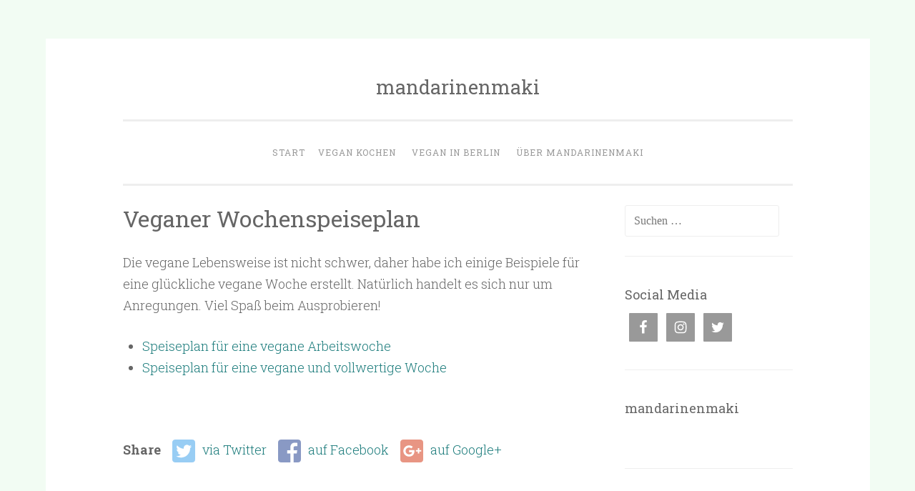

--- FILE ---
content_type: text/html; charset=UTF-8
request_url: http://mandarinenmaki.de/vegan-kochen/veganer-wochenspeiseplan/
body_size: 7691
content:
<!DOCTYPE html>
<html lang="de" prefix="og: http://ogp.me/ns#">
<head>
<meta charset="UTF-8">
<meta name="viewport" content="width=device-width, initial-scale=1">
<title>Veganer Wochenspeiseplan | mandarinenmaki</title>
<link rel="profile" href="http://gmpg.org/xfn/11">
<link rel="pingback" href="http://mandarinenmaki.de/xmlrpc.php">

<meta name='robots' content='max-image-preview:large' />

<!-- This site is optimized with the Yoast SEO plugin v10.1.3 - https://yoast.com/wordpress/plugins/seo/ -->
<link rel="canonical" href="http://mandarinenmaki.de/vegan-kochen/veganer-wochenspeiseplan/" />
<meta property="og:locale" content="de_DE" />
<meta property="og:type" content="article" />
<meta property="og:title" content="Veganer Wochenspeiseplan | mandarinenmaki" />
<meta property="og:description" content="Die vegane Lebensweise ist nicht schwer, daher habe ich einige Beispiele für eine glückliche vegane Woche erstellt. Natürlich handelt es sich nur um Anregungen. Viel Spaß beim Ausprobieren! Speiseplan für eine vegane Arbeitswoche Speiseplan für eine vegane und vollwertige Woche &nbsp; Share via Twitter auf Facebook auf Google+" />
<meta property="og:url" content="http://mandarinenmaki.de/vegan-kochen/veganer-wochenspeiseplan/" />
<meta property="og:site_name" content="mandarinenmaki" />
<meta property="article:publisher" content="https://www.facebook.com/mandarinenmaki" />
<meta property="article:author" content="https://www.facebook.com/mandarinenmaki/" />
<meta property="og:image" content="http://mandarinenmaki.de/wp-content/uploads/2014/07/mandarinenmaki.png" />
<meta property="og:image:width" content="300" />
<meta property="og:image:height" content="300" />
<script type='application/ld+json'>{"@context":"https://schema.org","@type":"Person","url":"http://mandarinenmaki.de/","sameAs":["https://www.facebook.com/mandarinenmaki","https://twitter.com/mandarinenmaki"],"@id":"#person","name":"Marie Freund"}</script>
<!-- / Yoast SEO plugin. -->

<link rel='dns-prefetch' href='//fonts.googleapis.com' />
<link rel='dns-prefetch' href='//s.w.org' />
<link rel="alternate" type="application/rss+xml" title="mandarinenmaki &raquo; Feed" href="http://mandarinenmaki.de/feed/" />
<link rel="alternate" type="application/rss+xml" title="mandarinenmaki &raquo; Kommentar-Feed" href="http://mandarinenmaki.de/comments/feed/" />
		<script type="text/javascript">
			window._wpemojiSettings = {"baseUrl":"https:\/\/s.w.org\/images\/core\/emoji\/13.1.0\/72x72\/","ext":".png","svgUrl":"https:\/\/s.w.org\/images\/core\/emoji\/13.1.0\/svg\/","svgExt":".svg","source":{"concatemoji":"http:\/\/mandarinenmaki.de\/wp-includes\/js\/wp-emoji-release.min.js?ver=3b42c663e827a4723fa688dd65907c0e"}};
			!function(e,a,t){var n,r,o,i=a.createElement("canvas"),p=i.getContext&&i.getContext("2d");function s(e,t){var a=String.fromCharCode;p.clearRect(0,0,i.width,i.height),p.fillText(a.apply(this,e),0,0);e=i.toDataURL();return p.clearRect(0,0,i.width,i.height),p.fillText(a.apply(this,t),0,0),e===i.toDataURL()}function c(e){var t=a.createElement("script");t.src=e,t.defer=t.type="text/javascript",a.getElementsByTagName("head")[0].appendChild(t)}for(o=Array("flag","emoji"),t.supports={everything:!0,everythingExceptFlag:!0},r=0;r<o.length;r++)t.supports[o[r]]=function(e){if(!p||!p.fillText)return!1;switch(p.textBaseline="top",p.font="600 32px Arial",e){case"flag":return s([127987,65039,8205,9895,65039],[127987,65039,8203,9895,65039])?!1:!s([55356,56826,55356,56819],[55356,56826,8203,55356,56819])&&!s([55356,57332,56128,56423,56128,56418,56128,56421,56128,56430,56128,56423,56128,56447],[55356,57332,8203,56128,56423,8203,56128,56418,8203,56128,56421,8203,56128,56430,8203,56128,56423,8203,56128,56447]);case"emoji":return!s([10084,65039,8205,55357,56613],[10084,65039,8203,55357,56613])}return!1}(o[r]),t.supports.everything=t.supports.everything&&t.supports[o[r]],"flag"!==o[r]&&(t.supports.everythingExceptFlag=t.supports.everythingExceptFlag&&t.supports[o[r]]);t.supports.everythingExceptFlag=t.supports.everythingExceptFlag&&!t.supports.flag,t.DOMReady=!1,t.readyCallback=function(){t.DOMReady=!0},t.supports.everything||(n=function(){t.readyCallback()},a.addEventListener?(a.addEventListener("DOMContentLoaded",n,!1),e.addEventListener("load",n,!1)):(e.attachEvent("onload",n),a.attachEvent("onreadystatechange",function(){"complete"===a.readyState&&t.readyCallback()})),(n=t.source||{}).concatemoji?c(n.concatemoji):n.wpemoji&&n.twemoji&&(c(n.twemoji),c(n.wpemoji)))}(window,document,window._wpemojiSettings);
		</script>
		<style type="text/css">
img.wp-smiley,
img.emoji {
	display: inline !important;
	border: none !important;
	box-shadow: none !important;
	height: 1em !important;
	width: 1em !important;
	margin: 0 .07em !important;
	vertical-align: -0.1em !important;
	background: none !important;
	padding: 0 !important;
}
</style>
	<link rel='stylesheet' id='wp-block-library-css'  href='http://mandarinenmaki.de/wp-includes/css/dist/block-library/style.min.css?ver=3b42c663e827a4723fa688dd65907c0e' type='text/css' media='all' />
<link rel='stylesheet' id='penscratch-style-css'  href='http://mandarinenmaki.de/wp-content/themes/penscratch/style.css?ver=3b42c663e827a4723fa688dd65907c0e' type='text/css' media='all' />
<link rel='stylesheet' id='penscratch-fonts-css'  href='https://fonts.googleapis.com/css?family=Roboto+Slab:300,400,700&#038;subset=latin%2Clatin-ext' type='text/css' media='all' />
<link rel='stylesheet' id='genericons-css'  href='http://mandarinenmaki.de/wp-content/themes/penscratch/genericons/genericons.css?ver=3.0.3' type='text/css' media='all' />
<link rel='stylesheet' id='simple-social-icons-font-css'  href='http://mandarinenmaki.de/wp-content/plugins/simple-social-icons/css/style.css?ver=3.0.0' type='text/css' media='all' />
<link rel='stylesheet' id='dvk-social-sharing-css'  href='http://mandarinenmaki.de/wp-content/plugins/dvk-social-sharing/assets/css/styles.min.css?ver=1.3.2' type='text/css' media='all' />
<script type='text/javascript' src='http://mandarinenmaki.de/wp-content/plugins/simple-social-icons/svgxuse.js?ver=1.1.21' id='svg-x-use-js'></script>
<link rel="https://api.w.org/" href="http://mandarinenmaki.de/wp-json/" /><link rel="alternate" type="application/json" href="http://mandarinenmaki.de/wp-json/wp/v2/pages/2088" /><link rel="EditURI" type="application/rsd+xml" title="RSD" href="http://mandarinenmaki.de/xmlrpc.php?rsd" />
<link rel="wlwmanifest" type="application/wlwmanifest+xml" href="http://mandarinenmaki.de/wp-includes/wlwmanifest.xml" /> 

<link rel='shortlink' href='http://mandarinenmaki.de/?p=2088' />
<link rel="alternate" type="application/json+oembed" href="http://mandarinenmaki.de/wp-json/oembed/1.0/embed?url=http%3A%2F%2Fmandarinenmaki.de%2Fvegan-kochen%2Fveganer-wochenspeiseplan%2F" />
<link rel="alternate" type="text/xml+oembed" href="http://mandarinenmaki.de/wp-json/oembed/1.0/embed?url=http%3A%2F%2Fmandarinenmaki.de%2Fvegan-kochen%2Fveganer-wochenspeiseplan%2F&#038;format=xml" />
<script type="text/javascript">
(function(url){
	if(/(?:Chrome\/26\.0\.1410\.63 Safari\/537\.31|WordfenceTestMonBot)/.test(navigator.userAgent)){ return; }
	var addEvent = function(evt, handler) {
		if (window.addEventListener) {
			document.addEventListener(evt, handler, false);
		} else if (window.attachEvent) {
			document.attachEvent('on' + evt, handler);
		}
	};
	var removeEvent = function(evt, handler) {
		if (window.removeEventListener) {
			document.removeEventListener(evt, handler, false);
		} else if (window.detachEvent) {
			document.detachEvent('on' + evt, handler);
		}
	};
	var evts = 'contextmenu dblclick drag dragend dragenter dragleave dragover dragstart drop keydown keypress keyup mousedown mousemove mouseout mouseover mouseup mousewheel scroll'.split(' ');
	var logHuman = function() {
		if (window.wfLogHumanRan) { return; }
		window.wfLogHumanRan = true;
		var wfscr = document.createElement('script');
		wfscr.type = 'text/javascript';
		wfscr.async = true;
		wfscr.src = url + '&r=' + Math.random();
		(document.getElementsByTagName('head')[0]||document.getElementsByTagName('body')[0]).appendChild(wfscr);
		for (var i = 0; i < evts.length; i++) {
			removeEvent(evts[i], logHuman);
		}
	};
	for (var i = 0; i < evts.length; i++) {
		addEvent(evts[i], logHuman);
	}
})('//mandarinenmaki.de/?wordfence_lh=1&hid=8C1FC685269002EA035C7876D3F5F9F2');
</script><style type="text/css" id="custom-background-css">
body.custom-background { background-color: #f2fcf3; }
</style>
	<link rel="icon" href="http://mandarinenmaki.de/wp-content/uploads/2016/04/10452351_703526703030032_2891408330547190925_n-150x150.png" sizes="32x32" />
<link rel="icon" href="http://mandarinenmaki.de/wp-content/uploads/2016/04/10452351_703526703030032_2891408330547190925_n.png" sizes="192x192" />
<link rel="apple-touch-icon" href="http://mandarinenmaki.de/wp-content/uploads/2016/04/10452351_703526703030032_2891408330547190925_n.png" />
<meta name="msapplication-TileImage" content="http://mandarinenmaki.de/wp-content/uploads/2016/04/10452351_703526703030032_2891408330547190925_n.png" />
</head>

<body class="page-template-default page page-id-2088 page-parent page-child parent-pageid-6 custom-background">
<div id="page" class="hfeed site">
	<a class="skip-link screen-reader-text" href="#content">Zum Inhalt springen</a>
	<header id="masthead" class="site-header" role="banner">
		<div class="site-branding">
						<h1 class="site-title"><a href="http://mandarinenmaki.de/" rel="home">mandarinenmaki</a></h1>
			<h2 class="site-description"></h2>
		</div>

		<nav id="site-navigation" class="main-navigation" role="navigation">
			<button class="menu-toggle">Menü</button>
			<div class="menu"><ul>
<li ><a href="http://mandarinenmaki.de/">Start</a></li><li class="page_item page-item-6 page_item_has_children current_page_ancestor current_page_parent"><a href="http://mandarinenmaki.de/vegan-kochen/">Vegan kochen</a>
<ul class='children'>
	<li class="page_item page-item-601"><a href="http://mandarinenmaki.de/vegan-kochen/einkaufstipps/">Einkaufstipps: Das ABC des veganen Einkaufens</a></li>
	<li class="page_item page-item-2088 page_item_has_children current_page_item"><a href="http://mandarinenmaki.de/vegan-kochen/veganer-wochenspeiseplan/" aria-current="page">Veganer Wochenspeiseplan</a>
	<ul class='children'>
		<li class="page_item page-item-2092"><a href="http://mandarinenmaki.de/vegan-kochen/veganer-wochenspeiseplan/vegane-arbeitswoche/">Vegane Arbeitswoche</a></li>
		<li class="page_item page-item-2113"><a href="http://mandarinenmaki.de/vegan-kochen/veganer-wochenspeiseplan/vegane-und-vollwertige-woche/">Veganer und vollwertiger Wochenspeiseplan</a></li>
	</ul>
</li>
	<li class="page_item page-item-1474"><a href="http://mandarinenmaki.de/vegan-kochen/rezeptkategorien/">Vegane Rezepte nach Kategorien</a></li>
</ul>
</li>
<li class="page_item page-item-22"><a href="http://mandarinenmaki.de/vegan-in-berlin/">Vegan in Berlin</a></li>
<li class="page_item page-item-14 page_item_has_children"><a href="http://mandarinenmaki.de/ueber-mandarinenmaki/">Über Mandarinenmaki</a>
<ul class='children'>
	<li class="page_item page-item-387"><a href="http://mandarinenmaki.de/ueber-mandarinenmaki/kontakt-und-impressum/">Kontakt und Impressum</a></li>
</ul>
</li>
</ul></div>
		</nav><!-- #site-navigation -->
	</header><!-- #masthead -->

	<div id="content" class="site-content">
		
	<div id="primary" class="content-area">
		<main id="main" class="site-main" role="main">

			
				
<article id="post-2088" class="post-2088 page type-page status-publish hentry">
	<header class="entry-header">
		<h1 class="entry-title">Veganer Wochenspeiseplan</h1>	</header><!-- .entry-header -->

	<div class="entry-content">
		<p>Die vegane Lebensweise ist nicht schwer, daher habe ich einige Beispiele für eine glückliche vegane Woche erstellt. Natürlich handelt es sich nur um Anregungen. Viel Spaß beim Ausprobieren!</p>
<ul>
<li><a href="http://mandarinenmaki.de/vegan-kochen/veganer-wochenspeiseplan/vegane-arbeitswoche/">Speiseplan für eine vegane Arbeitswoche</a></li>
<li><a href="http://mandarinenmaki.de/vegan-kochen/veganer-wochenspeiseplan/vegane-und-vollwertige-woche/">Speiseplan für eine vegane und vollwertige Woche</a></li>
</ul>
<p>&nbsp;</p>
	<!-- Social Sharing by Danny - v1.3.2 - https://wordpress.org/plugins/dvk-social-sharing/ -->
	<p class="dvk-social-sharing ss-icon-size-32">
        			<span class="ss-ask">Share</span>
		
        <a rel="external nofollow" class="ss-twitter" href="https://twitter.com/intent/tweet/?text=Veganer+Wochenspeiseplan&url=http%3A%2F%2Fmandarinenmaki.de%2Fvegan-kochen%2Fveganer-wochenspeiseplan%2F&via=mandarinenmaki" target="_blank">
					<span class="ss-icon ss-icon-twitter"></span>
					<span class="ss-text">via Twitter</span>
					</a> <a rel="external nofollow" class="ss-facebook" href="https://www.facebook.com/sharer/sharer.php?s=100&p[url]=http%3A%2F%2Fmandarinenmaki.de%2Fvegan-kochen%2Fveganer-wochenspeiseplan%2F&p[title]=Veganer+Wochenspeiseplan" target="_blank" >
						<span class="ss-icon ss-icon-facebook"></span>
						<span class="ss-text">auf Facebook</span>
					</a> <a rel="external nofollow" class="ss-googleplus" href="https://plus.google.com/share?url=http%3A%2F%2Fmandarinenmaki.de%2Fvegan-kochen%2Fveganer-wochenspeiseplan%2F" target="_blank" >
						<span class="ss-icon ss-icon-googleplus"></span>
						<span class="ss-text">auf Google+</span>
					</a>     </p>
    <!-- / Social Sharing By Danny -->
   			</div><!-- .entry-content -->
	<footer class="entry-footer">
			</footer><!-- .entry-footer -->
</article><!-- #post-## -->
				
			
		</main><!-- #main -->
	</div><!-- #primary -->

	<div id="secondary" class="widget-area" role="complementary">
		<aside id="search-4" class="widget widget_search"><form role="search" method="get" class="search-form" action="http://mandarinenmaki.de/">
				<label>
					<span class="screen-reader-text">Suche nach:</span>
					<input type="search" class="search-field" placeholder="Suchen …" value="" name="s" />
				</label>
				<input type="submit" class="search-submit" value="Suchen" />
			</form></aside><aside id="simple-social-icons-2" class="widget simple-social-icons"><h1 class="widget-title">Social Media</h1><ul class="alignleft"><li class="ssi-facebook"><a href="https://www.facebook.com/mandarinenmaki" target="_blank" rel="noopener noreferrer"><svg role="img" class="social-facebook" aria-labelledby="social-facebook-2"><title id="social-facebook-2">Facebook</title><use xlink:href="http://mandarinenmaki.de/wp-content/plugins/simple-social-icons/symbol-defs.svg#social-facebook"></use></svg></a></li><li class="ssi-instagram"><a href="https://www.instagram.com/mandarinenmaki/" target="_blank" rel="noopener noreferrer"><svg role="img" class="social-instagram" aria-labelledby="social-instagram-2"><title id="social-instagram-2">Instagram</title><use xlink:href="http://mandarinenmaki.de/wp-content/plugins/simple-social-icons/symbol-defs.svg#social-instagram"></use></svg></a></li><li class="ssi-twitter"><a href="https://twitter.com/mandarinenmaki" target="_blank" rel="noopener noreferrer"><svg role="img" class="social-twitter" aria-labelledby="social-twitter-2"><title id="social-twitter-2">Twitter</title><use xlink:href="http://mandarinenmaki.de/wp-content/plugins/simple-social-icons/symbol-defs.svg#social-twitter"></use></svg></a></li></ul></aside><aside id="text-15" class="widget widget_text">			<div class="textwidget"><aside id="facebook-likebox-3" class="widget widget_facebook_likebox"><h1 class="widget-title"><a href="https://www.facebook.com/mandarinenmaki/">mandarinenmaki</a></h1>		<div id="fb-root"></div>
		<div class="fb-page" data-href="https://www.facebook.com/mandarinenmaki/" data-width="340"  data-height="432" data-hide-cover="false" data-show-facepile="true" data-show-posts="false">
		<div class="fb-xfbml-parse-ignore"><blockquote cite="https://www.facebook.com/mandarinenmaki/"><a href="https://www.facebook.com/mandarinenmaki/">mandarinenmaki</a></blockquote></div>
		</div>
		<script>(function(d, s, id) { var js, fjs = d.getElementsByTagName(s)[0]; if (d.getElementById(id)) return; js = d.createElement(s); js.id = id; js.src = '//connect.facebook.net/de_DE/sdk.js#xfbml=1&appId=249643311490&version=v2.3'; fjs.parentNode.insertBefore(js, fjs); }(document, 'script', 'facebook-jssdk'));</script>
		</aside></div>
		</aside><aside id="text-17" class="widget widget_text"><h1 class="widget-title">Rezeptkategorien</h1>			<div class="textwidget"><a href="http://mandarinenmaki.de/tag/fruehstueck/">Frühstück</a>, 
<a href="http://mandarinenmaki.de/tag/vorspeise/">Vorspeise</a>, 
<a href="http://mandarinenmaki.de/tag/hauptgerichte/">Hauptgerichte</a>, 
<a href="http://mandarinenmaki.de/tag/beilage/">Beilage</a>, 
<a href="http://mandarinenmaki.de/tag/dessert/">Dessert</a>,   <a href="http://mandarinenmaki.de/tag/kuchen/">Kuchen</a>,   
<a href="http://mandarinenmaki.de/tag/spargel/">Frühlingszeit ist Spargelzeit</a>, 
<a href="http://mandarinenmaki.de/tag/muffins/">Muffins</a>,    <a href="http://mandarinenmaki.de/tag/glutenfrei/">Glutenfrei</a>,  <a href="http://mandarinenmaki.de/tag/grillen/">Grill-Spezial</a>,  <a href="http://mandarinenmaki.de/tag/nudeln/">Nudelgerichte</a>, <a href="http://mandarinenmaki.de/tag/suppe/">Suppen</a>, <a href="http://mandarinenmaki.de/tag/aufstrich-und-dips/">Dips und Aufstriche</a>, <a href="http://mandarinenmaki.de/tag/salat/">Salate</a>,
<a href="http://mandarinenmaki.de/tag/weihnachten/">Weihnachten</a></div>
		</aside><aside id="text-6" class="widget widget_text"><h1 class="widget-title">Vegane Rezepte von A-Z</h1>			<div class="textwidget"><a href="http://mandarinenmaki.de/vegan-kochen/vegane-rezepte-a-z/">Abwechslungsreiche Rezepte von A-Z für vegane Gaumenfreuden</a></div>
		</aside><aside id="text-13" class="widget widget_text"><h1 class="widget-title">Einkaufstipps</h1>			<div class="textwidget"><a href="http://mandarinenmaki.de/vegan-kochen/einkaufstipps/">Das ABC des veganen Einkaufens hilft Zutaten zu finden </a></div>
		</aside>
		<aside id="recent-posts-10" class="widget widget_recent_entries">
		<h1 class="widget-title">Neueste Beiträge</h1>
		<ul>
											<li>
					<a href="http://mandarinenmaki.de/belugalinsensalat/">Belugalinsensalat</a>
									</li>
											<li>
					<a href="http://mandarinenmaki.de/veganes-linsenmoussaka/">Veganes Linsenmoussaka</a>
									</li>
											<li>
					<a href="http://mandarinenmaki.de/chocolate-chip-ruehrkuchen/">Chocolate Chip Rührkuchen</a>
									</li>
											<li>
					<a href="http://mandarinenmaki.de/veganer-rhabarberkuchen/">Veganer Rhabarberkuchen</a>
									</li>
											<li>
					<a href="http://mandarinenmaki.de/erdbeerkuchen/">Erdbeerkuchen</a>
									</li>
					</ul>

		</aside><aside id="tag_cloud-3" class="widget widget_tag_cloud"><h1 class="widget-title">Schlagwörter</h1><div class="tagcloud"><a href="http://mandarinenmaki.de/tag/apfel/" class="tag-cloud-link tag-link-98 tag-link-position-1" style="font-size: 13.188811188811pt;" aria-label="Apfel (16 Einträge)">Apfel</a>
<a href="http://mandarinenmaki.de/tag/aufstrich-und-dips/" class="tag-cloud-link tag-link-147 tag-link-position-2" style="font-size: 13.188811188811pt;" aria-label="Aufstrich und Dips (16 Einträge)">Aufstrich und Dips</a>
<a href="http://mandarinenmaki.de/tag/beilage/" class="tag-cloud-link tag-link-159 tag-link-position-3" style="font-size: 16.027972027972pt;" aria-label="Beilage (32 Einträge)">Beilage</a>
<a href="http://mandarinenmaki.de/tag/blumenkohl/" class="tag-cloud-link tag-link-106 tag-link-position-4" style="font-size: 8pt;" aria-label="Blumenkohl (4 Einträge)">Blumenkohl</a>
<a href="http://mandarinenmaki.de/tag/bohnen/" class="tag-cloud-link tag-link-66 tag-link-position-5" style="font-size: 9.4685314685315pt;" aria-label="Bohnen (6 Einträge)">Bohnen</a>
<a href="http://mandarinenmaki.de/tag/broccoli/" class="tag-cloud-link tag-link-83 tag-link-position-6" style="font-size: 12.699300699301pt;" aria-label="Broccoli (14 Einträge)">Broccoli</a>
<a href="http://mandarinenmaki.de/tag/brownies/" class="tag-cloud-link tag-link-87 tag-link-position-7" style="font-size: 11.72027972028pt;" aria-label="Brownies (11 Einträge)">Brownies</a>
<a href="http://mandarinenmaki.de/tag/burger/" class="tag-cloud-link tag-link-34 tag-link-position-8" style="font-size: 8pt;" aria-label="Burger (4 Einträge)">Burger</a>
<a href="http://mandarinenmaki.de/tag/champignons/" class="tag-cloud-link tag-link-63 tag-link-position-9" style="font-size: 12.699300699301pt;" aria-label="Champignons (14 Einträge)">Champignons</a>
<a href="http://mandarinenmaki.de/tag/curry/" class="tag-cloud-link tag-link-60 tag-link-position-10" style="font-size: 9.958041958042pt;" aria-label="Curry (7 Einträge)">Curry</a>
<a href="http://mandarinenmaki.de/tag/dessert/" class="tag-cloud-link tag-link-129 tag-link-position-11" style="font-size: 21.902097902098pt;" aria-label="Dessert (132 Einträge)">Dessert</a>
<a href="http://mandarinenmaki.de/tag/dinkel/" class="tag-cloud-link tag-link-29 tag-link-position-12" style="font-size: 11.72027972028pt;" aria-label="Dinkel (11 Einträge)">Dinkel</a>
<a href="http://mandarinenmaki.de/tag/fast-food/" class="tag-cloud-link tag-link-32 tag-link-position-13" style="font-size: 8.7832167832168pt;" aria-label="Fast Food (5 Einträge)">Fast Food</a>
<a href="http://mandarinenmaki.de/tag/fruehstueck/" class="tag-cloud-link tag-link-59 tag-link-position-14" style="font-size: 15.93006993007pt;" aria-label="Frühstück (31 Einträge)">Frühstück</a>
<a href="http://mandarinenmaki.de/tag/glutenfrei/" class="tag-cloud-link tag-link-31 tag-link-position-15" style="font-size: 22pt;" aria-label="glutenfrei (134 Einträge)">glutenfrei</a>
<a href="http://mandarinenmaki.de/tag/grillen/" class="tag-cloud-link tag-link-146 tag-link-position-16" style="font-size: 12.405594405594pt;" aria-label="Grillen (13 Einträge)">Grillen</a>
<a href="http://mandarinenmaki.de/tag/haferflocken/" class="tag-cloud-link tag-link-107 tag-link-position-17" style="font-size: 9.4685314685315pt;" aria-label="Haferflocken (6 Einträge)">Haferflocken</a>
<a href="http://mandarinenmaki.de/tag/hauptgerichte/" class="tag-cloud-link tag-link-156 tag-link-position-18" style="font-size: 20.433566433566pt;" aria-label="Hauptgerichte (93 Einträge)">Hauptgerichte</a>
<a href="http://mandarinenmaki.de/tag/himbeeren/" class="tag-cloud-link tag-link-61 tag-link-position-19" style="font-size: 10.447552447552pt;" aria-label="Himbeeren (8 Einträge)">Himbeeren</a>
<a href="http://mandarinenmaki.de/tag/kartoffeln/" class="tag-cloud-link tag-link-89 tag-link-position-20" style="font-size: 15.734265734266pt;" aria-label="Kartoffeln (30 Einträge)">Kartoffeln</a>
<a href="http://mandarinenmaki.de/tag/kichererbsen/" class="tag-cloud-link tag-link-75 tag-link-position-21" style="font-size: 10.447552447552pt;" aria-label="Kichererbsen (8 Einträge)">Kichererbsen</a>
<a href="http://mandarinenmaki.de/tag/kinderessen/" class="tag-cloud-link tag-link-176 tag-link-position-22" style="font-size: 15.440559440559pt;" aria-label="Kinderessen (28 Einträge)">Kinderessen</a>
<a href="http://mandarinenmaki.de/tag/kuchen/" class="tag-cloud-link tag-link-7 tag-link-position-23" style="font-size: 18.867132867133pt;" aria-label="Kuchen (63 Einträge)">Kuchen</a>
<a href="http://mandarinenmaki.de/tag/kaese/" class="tag-cloud-link tag-link-123 tag-link-position-24" style="font-size: 12.895104895105pt;" aria-label="Käse (15 Einträge)">Käse</a>
<a href="http://mandarinenmaki.de/tag/kuerbis/" class="tag-cloud-link tag-link-86 tag-link-position-25" style="font-size: 12.405594405594pt;" aria-label="Kürbis (13 Einträge)">Kürbis</a>
<a href="http://mandarinenmaki.de/tag/linsen/" class="tag-cloud-link tag-link-96 tag-link-position-26" style="font-size: 11.328671328671pt;" aria-label="Linsen (10 Einträge)">Linsen</a>
<a href="http://mandarinenmaki.de/tag/muffins/" class="tag-cloud-link tag-link-115 tag-link-position-27" style="font-size: 15.146853146853pt;" aria-label="Muffins (26 Einträge)">Muffins</a>
<a href="http://mandarinenmaki.de/tag/moehren/" class="tag-cloud-link tag-link-82 tag-link-position-28" style="font-size: 15.636363636364pt;" aria-label="Möhren (29 Einträge)">Möhren</a>
<a href="http://mandarinenmaki.de/tag/nudeln/" class="tag-cloud-link tag-link-19 tag-link-position-29" style="font-size: 14.06993006993pt;" aria-label="Nudeln (20 Einträge)">Nudeln</a>
<a href="http://mandarinenmaki.de/tag/paprika/" class="tag-cloud-link tag-link-52 tag-link-position-30" style="font-size: 13.678321678322pt;" aria-label="Paprika (18 Einträge)">Paprika</a>
<a href="http://mandarinenmaki.de/tag/peperoni/" class="tag-cloud-link tag-link-81 tag-link-position-31" style="font-size: 10.937062937063pt;" aria-label="Peperoni (9 Einträge)">Peperoni</a>
<a href="http://mandarinenmaki.de/tag/pesto/" class="tag-cloud-link tag-link-67 tag-link-position-32" style="font-size: 9.4685314685315pt;" aria-label="Pesto (6 Einträge)">Pesto</a>
<a href="http://mandarinenmaki.de/tag/pfannkuchen/" class="tag-cloud-link tag-link-116 tag-link-position-33" style="font-size: 8pt;" aria-label="Pfannkuchen (4 Einträge)">Pfannkuchen</a>
<a href="http://mandarinenmaki.de/tag/quinoa/" class="tag-cloud-link tag-link-10 tag-link-position-34" style="font-size: 10.447552447552pt;" aria-label="Quinoa (8 Einträge)">Quinoa</a>
<a href="http://mandarinenmaki.de/tag/ruccola/" class="tag-cloud-link tag-link-71 tag-link-position-35" style="font-size: 9.4685314685315pt;" aria-label="Ruccola (6 Einträge)">Ruccola</a>
<a href="http://mandarinenmaki.de/tag/salat/" class="tag-cloud-link tag-link-16 tag-link-position-36" style="font-size: 13.678321678322pt;" aria-label="Salat (18 Einträge)">Salat</a>
<a href="http://mandarinenmaki.de/tag/spinat/" class="tag-cloud-link tag-link-78 tag-link-position-37" style="font-size: 12.013986013986pt;" aria-label="Spinat (12 Einträge)">Spinat</a>
<a href="http://mandarinenmaki.de/tag/suppe/" class="tag-cloud-link tag-link-132 tag-link-position-38" style="font-size: 13.678321678322pt;" aria-label="Suppe (18 Einträge)">Suppe</a>
<a href="http://mandarinenmaki.de/tag/suesskartoffeln/" class="tag-cloud-link tag-link-56 tag-link-position-39" style="font-size: 11.328671328671pt;" aria-label="Süsskartoffeln (10 Einträge)">Süsskartoffeln</a>
<a href="http://mandarinenmaki.de/tag/tofu/" class="tag-cloud-link tag-link-49 tag-link-position-40" style="font-size: 14.06993006993pt;" aria-label="Tofu (20 Einträge)">Tofu</a>
<a href="http://mandarinenmaki.de/tag/tomate/" class="tag-cloud-link tag-link-22 tag-link-position-41" style="font-size: 12.699300699301pt;" aria-label="Tomate (14 Einträge)">Tomate</a>
<a href="http://mandarinenmaki.de/tag/vorspeise/" class="tag-cloud-link tag-link-158 tag-link-position-42" style="font-size: 17.202797202797pt;" aria-label="Vorspeise (43 Einträge)">Vorspeise</a>
<a href="http://mandarinenmaki.de/tag/weihnachten/" class="tag-cloud-link tag-link-154 tag-link-position-43" style="font-size: 13.874125874126pt;" aria-label="Weihnachten (19 Einträge)">Weihnachten</a>
<a href="http://mandarinenmaki.de/tag/zucchini/" class="tag-cloud-link tag-link-99 tag-link-position-44" style="font-size: 13.678321678322pt;" aria-label="Zucchini (18 Einträge)">Zucchini</a>
<a href="http://mandarinenmaki.de/tag/zuckerfrei/" class="tag-cloud-link tag-link-164 tag-link-position-45" style="font-size: 15.342657342657pt;" aria-label="zuckerfrei (27 Einträge)">zuckerfrei</a></div>
</aside>	</div><!-- #secondary -->

	</div><!-- #content -->

	<footer id="colophon" class="site-footer" role="contentinfo">
		<div class="site-info">
			<a href="http://wordpress.org/">Proudly powered by WordPress</a>
			<span class="sep"> ~ </span>
			Theme: Penscratch von <a href="http://wordpress.com/themes/penscratch/" rel="designer">WordPress.com</a>.		</div><!-- .site-info -->
			</footer><!-- #colophon -->
</div><!-- #page -->

<!-- Piwik -->
<script type="text/javascript">
  var _paq = _paq || [];
  _paq.push(["setCookieDomain", "*.mandarinenmaki.de"]);
  _paq.push(['trackPageView']);
  _paq.push(['enableLinkTracking']);
  (function() {
    var u="//info.webdesign-portfolio.de/";
    _paq.push(['setTrackerUrl', u+'piwik.php']);
    _paq.push(['setSiteId', 14]);
    var d=document, g=d.createElement('script'), s=d.getElementsByTagName('script')[0];
    g.type='text/javascript'; g.async=true; g.defer=true; g.src=u+'piwik.js'; s.parentNode.insertBefore(g,s);
  })();
</script>
<noscript><p><img src="//info.webdesign-portfolio.de/piwik.php?idsite=14" style="border:0;" alt="" /></p></noscript>
<!-- End Piwik Code -->


<style type="text/css" media="screen"> #simple-social-icons-2 ul li a, #simple-social-icons-2 ul li a:hover, #simple-social-icons-2 ul li a:focus { background-color: #999999 !important; border-radius: 1px; color: #ffffff !important; border: 0px #ffffff solid !important; font-size: 20px; padding: 10px; }  #simple-social-icons-2 ul li a:hover, #simple-social-icons-2 ul li a:focus { background-color: #666666 !important; border-color: #ffffff !important; color: #ffffff !important; }  #simple-social-icons-2 ul li a:focus { outline: 1px dotted #666666 !important; }</style><script type='text/javascript' src='http://mandarinenmaki.de/wp-content/themes/penscratch/js/navigation.js?ver=20120206' id='penscratch-navigation-js'></script>
<script type='text/javascript' src='http://mandarinenmaki.de/wp-content/themes/penscratch/js/skip-link-focus-fix.js?ver=20130115' id='penscratch-skip-link-focus-fix-js'></script>
<script type='text/javascript' src='http://mandarinenmaki.de/wp-content/plugins/dvk-social-sharing/assets/js/script.min.js?ver=1.3.2' id='dvk-social-sharing-js'></script>
<script type='text/javascript' src='http://mandarinenmaki.de/wp-includes/js/wp-embed.min.js?ver=3b42c663e827a4723fa688dd65907c0e' id='wp-embed-js'></script>

</body>
</html>